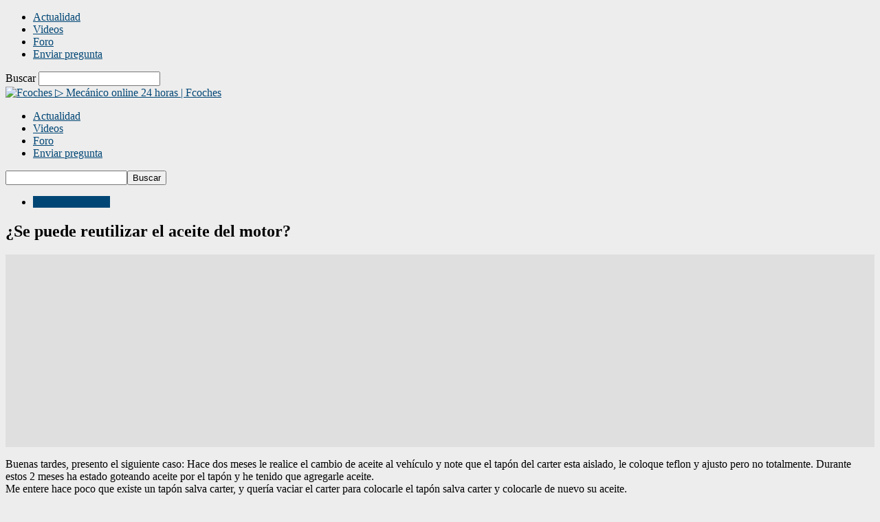

--- FILE ---
content_type: text/html; charset=UTF-8
request_url: https://fcoches.com/se-puede-reutilizar-el-aceite-del-motor/
body_size: 26073
content:
<!doctype html >
<!--[if IE 8]><html class="ie8" lang="es" prefix="og: https://ogp.me/ns#"> <![endif]-->
<!--[if IE 9]><html class="ie9" lang="es" prefix="og: https://ogp.me/ns#"> <![endif]-->
<!--[if gt IE 8]><!--><html lang="es" prefix="og: https://ogp.me/ns#"> <!--<![endif]--><head><title>¿Se puede reutilizar el aceite del motor? ▷ Mecánico online 24 horas | Fcoches</title><meta charset="UTF-8" /><meta name="viewport" content="width=device-width, initial-scale=1.0"><link rel="pingback" href="https://fcoches.com/xmlrpc.php" /><style>img:is([sizes="auto" i], [sizes^="auto," i]) { contain-intrinsic-size: 3000px 1500px }</style><meta name="description" content="✅ Buenas tardes, presento el siguiente caso: Hace dos meses le realice el cambio de aceite al vehículo y note que el tapón del carter esta aislado, le coloque"/><meta name="robots" content="follow, index, max-snippet:-1, max-video-preview:-1, max-image-preview:large"/><link rel="canonical" href="https://fcoches.com/se-puede-reutilizar-el-aceite-del-motor/" /><meta property="og:locale" content="es_ES" /><meta property="og:type" content="article" /><meta property="og:title" content="¿Se puede reutilizar el aceite del motor? ▷ Mecánico online 24 horas | Fcoches" /><meta property="og:description" content="✅ Buenas tardes, presento el siguiente caso: Hace dos meses le realice el cambio de aceite al vehículo y note que el tapón del carter esta aislado, le coloque" /><meta property="og:url" content="https://fcoches.com/se-puede-reutilizar-el-aceite-del-motor/" /><meta property="og:site_name" content="Fcoches" /><meta property="article:tag" content="aceite" /><meta property="article:tag" content="cambio de aceite" /><meta property="article:section" content="Aceites y aditivos" /><meta property="article:published_time" content="2023-08-27T23:22:12+00:00" /><meta name="twitter:card" content="summary_large_image" /><meta name="twitter:title" content="¿Se puede reutilizar el aceite del motor? ▷ Mecánico online 24 horas | Fcoches" /><meta name="twitter:description" content="✅ Buenas tardes, presento el siguiente caso: Hace dos meses le realice el cambio de aceite al vehículo y note que el tapón del carter esta aislado, le coloque" /><meta name="twitter:label1" content="Escrito por" /><meta name="twitter:data1" content="fcoches.com" /><meta name="twitter:label2" content="Tiempo de lectura" /><meta name="twitter:data2" content="Menos de un minuto" /> <script type="application/ld+json" class="rank-math-schema">{"@context":"https://schema.org","@graph":[{"@type":["Person","Organization"],"@id":"https://fcoches.com/#person","name":"fcoches.com"},{"@type":"WebSite","@id":"https://fcoches.com/#website","url":"https://fcoches.com","name":"Fcoches","alternateName":"fcoches.com","publisher":{"@id":"https://fcoches.com/#person"},"inLanguage":"es"},{"@type":"WebPage","@id":"https://fcoches.com/se-puede-reutilizar-el-aceite-del-motor/#webpage","url":"https://fcoches.com/se-puede-reutilizar-el-aceite-del-motor/","name":"\u00bfSe puede reutilizar el aceite del motor? \u25b7 Mec\u00e1nico online 24 horas | Fcoches","datePublished":"2023-08-27T23:22:12+00:00","dateModified":"2023-08-27T23:22:12+00:00","isPartOf":{"@id":"https://fcoches.com/#website"},"inLanguage":"es"},{"@type":"Person","@id":"https://fcoches.com/se-puede-reutilizar-el-aceite-del-motor/#author","name":"fcoches.com","image":{"@type":"ImageObject","@id":"https://secure.gravatar.com/avatar/3001ae670a7e6a8bcc6343bba64a394d8042fddbddbe6505624ba2512ae26295?s=96&amp;d=wavatar&amp;r=g","url":"https://secure.gravatar.com/avatar/3001ae670a7e6a8bcc6343bba64a394d8042fddbddbe6505624ba2512ae26295?s=96&amp;d=wavatar&amp;r=g","caption":"fcoches.com","inLanguage":"es"},"sameAs":["https://fcoches.com"]},{"@type":"BlogPosting","headline":"\u00bfSe puede reutilizar el aceite del motor? \u25b7 Mec\u00e1nico online 24 horas | Fcoches","datePublished":"2023-08-27T23:22:12+00:00","dateModified":"2023-08-27T23:22:12+00:00","author":{"@id":"https://fcoches.com/se-puede-reutilizar-el-aceite-del-motor/#author","name":"fcoches.com"},"publisher":{"@id":"https://fcoches.com/#person"},"description":"\u2705 Buenas tardes, presento el siguiente caso: Hace dos meses le realice el cambio de aceite al veh\u00edculo y note que el tap\u00f3n del carter esta aislado, le coloque","name":"\u00bfSe puede reutilizar el aceite del motor? \u25b7 Mec\u00e1nico online 24 horas | Fcoches","@id":"https://fcoches.com/se-puede-reutilizar-el-aceite-del-motor/#richSnippet","isPartOf":{"@id":"https://fcoches.com/se-puede-reutilizar-el-aceite-del-motor/#webpage"},"inLanguage":"es","mainEntityOfPage":{"@id":"https://fcoches.com/se-puede-reutilizar-el-aceite-del-motor/#webpage"}}]}</script> <link rel="alternate" type="application/rss+xml" title="▷ Mecánico online 24 horas | Fcoches &raquo; Feed" href="https://fcoches.com/feed/" /><link rel="alternate" type="application/rss+xml" title="▷ Mecánico online 24 horas | Fcoches &raquo; Feed de los comentarios" href="https://fcoches.com/comments/feed/" /><link rel="alternate" type="application/rss+xml" title="▷ Mecánico online 24 horas | Fcoches &raquo; Comentario ¿Se puede reutilizar el aceite del motor? del feed" href="https://fcoches.com/se-puede-reutilizar-el-aceite-del-motor/feed/" /> <script type="text/javascript" src="[data-uri]" defer></script> <style id='wp-emoji-styles-inline-css' type='text/css'>img.wp-smiley, img.emoji {
		display: inline !important;
		border: none !important;
		box-shadow: none !important;
		height: 1em !important;
		width: 1em !important;
		margin: 0 0.07em !important;
		vertical-align: -0.1em !important;
		background: none !important;
		padding: 0 !important;
	}</style><link data-optimized="1" rel='stylesheet' id='wp-block-library-css' href='https://fcoches.com/wp-content/litespeed/css/2d79a8b82b5d0287e4986f1f8ab7ac57.css?ver=dad35' type='text/css' media='all' /><style id='classic-theme-styles-inline-css' type='text/css'>/*! This file is auto-generated */
.wp-block-button__link{color:#fff;background-color:#32373c;border-radius:9999px;box-shadow:none;text-decoration:none;padding:calc(.667em + 2px) calc(1.333em + 2px);font-size:1.125em}.wp-block-file__button{background:#32373c;color:#fff;text-decoration:none}</style><style id='global-styles-inline-css' type='text/css'>:root{--wp--preset--aspect-ratio--square: 1;--wp--preset--aspect-ratio--4-3: 4/3;--wp--preset--aspect-ratio--3-4: 3/4;--wp--preset--aspect-ratio--3-2: 3/2;--wp--preset--aspect-ratio--2-3: 2/3;--wp--preset--aspect-ratio--16-9: 16/9;--wp--preset--aspect-ratio--9-16: 9/16;--wp--preset--color--black: #000000;--wp--preset--color--cyan-bluish-gray: #abb8c3;--wp--preset--color--white: #ffffff;--wp--preset--color--pale-pink: #f78da7;--wp--preset--color--vivid-red: #cf2e2e;--wp--preset--color--luminous-vivid-orange: #ff6900;--wp--preset--color--luminous-vivid-amber: #fcb900;--wp--preset--color--light-green-cyan: #7bdcb5;--wp--preset--color--vivid-green-cyan: #00d084;--wp--preset--color--pale-cyan-blue: #8ed1fc;--wp--preset--color--vivid-cyan-blue: #0693e3;--wp--preset--color--vivid-purple: #9b51e0;--wp--preset--gradient--vivid-cyan-blue-to-vivid-purple: linear-gradient(135deg,rgba(6,147,227,1) 0%,rgb(155,81,224) 100%);--wp--preset--gradient--light-green-cyan-to-vivid-green-cyan: linear-gradient(135deg,rgb(122,220,180) 0%,rgb(0,208,130) 100%);--wp--preset--gradient--luminous-vivid-amber-to-luminous-vivid-orange: linear-gradient(135deg,rgba(252,185,0,1) 0%,rgba(255,105,0,1) 100%);--wp--preset--gradient--luminous-vivid-orange-to-vivid-red: linear-gradient(135deg,rgba(255,105,0,1) 0%,rgb(207,46,46) 100%);--wp--preset--gradient--very-light-gray-to-cyan-bluish-gray: linear-gradient(135deg,rgb(238,238,238) 0%,rgb(169,184,195) 100%);--wp--preset--gradient--cool-to-warm-spectrum: linear-gradient(135deg,rgb(74,234,220) 0%,rgb(151,120,209) 20%,rgb(207,42,186) 40%,rgb(238,44,130) 60%,rgb(251,105,98) 80%,rgb(254,248,76) 100%);--wp--preset--gradient--blush-light-purple: linear-gradient(135deg,rgb(255,206,236) 0%,rgb(152,150,240) 100%);--wp--preset--gradient--blush-bordeaux: linear-gradient(135deg,rgb(254,205,165) 0%,rgb(254,45,45) 50%,rgb(107,0,62) 100%);--wp--preset--gradient--luminous-dusk: linear-gradient(135deg,rgb(255,203,112) 0%,rgb(199,81,192) 50%,rgb(65,88,208) 100%);--wp--preset--gradient--pale-ocean: linear-gradient(135deg,rgb(255,245,203) 0%,rgb(182,227,212) 50%,rgb(51,167,181) 100%);--wp--preset--gradient--electric-grass: linear-gradient(135deg,rgb(202,248,128) 0%,rgb(113,206,126) 100%);--wp--preset--gradient--midnight: linear-gradient(135deg,rgb(2,3,129) 0%,rgb(40,116,252) 100%);--wp--preset--font-size--small: 10px;--wp--preset--font-size--medium: 20px;--wp--preset--font-size--large: 30px;--wp--preset--font-size--x-large: 42px;--wp--preset--font-size--regular: 14px;--wp--preset--font-size--larger: 48px;--wp--preset--spacing--20: 0.44rem;--wp--preset--spacing--30: 0.67rem;--wp--preset--spacing--40: 1rem;--wp--preset--spacing--50: 1.5rem;--wp--preset--spacing--60: 2.25rem;--wp--preset--spacing--70: 3.38rem;--wp--preset--spacing--80: 5.06rem;--wp--preset--shadow--natural: 6px 6px 9px rgba(0, 0, 0, 0.2);--wp--preset--shadow--deep: 12px 12px 50px rgba(0, 0, 0, 0.4);--wp--preset--shadow--sharp: 6px 6px 0px rgba(0, 0, 0, 0.2);--wp--preset--shadow--outlined: 6px 6px 0px -3px rgba(255, 255, 255, 1), 6px 6px rgba(0, 0, 0, 1);--wp--preset--shadow--crisp: 6px 6px 0px rgba(0, 0, 0, 1);}:where(.is-layout-flex){gap: 0.5em;}:where(.is-layout-grid){gap: 0.5em;}body .is-layout-flex{display: flex;}.is-layout-flex{flex-wrap: wrap;align-items: center;}.is-layout-flex > :is(*, div){margin: 0;}body .is-layout-grid{display: grid;}.is-layout-grid > :is(*, div){margin: 0;}:where(.wp-block-columns.is-layout-flex){gap: 2em;}:where(.wp-block-columns.is-layout-grid){gap: 2em;}:where(.wp-block-post-template.is-layout-flex){gap: 1.25em;}:where(.wp-block-post-template.is-layout-grid){gap: 1.25em;}.has-black-color{color: var(--wp--preset--color--black) !important;}.has-cyan-bluish-gray-color{color: var(--wp--preset--color--cyan-bluish-gray) !important;}.has-white-color{color: var(--wp--preset--color--white) !important;}.has-pale-pink-color{color: var(--wp--preset--color--pale-pink) !important;}.has-vivid-red-color{color: var(--wp--preset--color--vivid-red) !important;}.has-luminous-vivid-orange-color{color: var(--wp--preset--color--luminous-vivid-orange) !important;}.has-luminous-vivid-amber-color{color: var(--wp--preset--color--luminous-vivid-amber) !important;}.has-light-green-cyan-color{color: var(--wp--preset--color--light-green-cyan) !important;}.has-vivid-green-cyan-color{color: var(--wp--preset--color--vivid-green-cyan) !important;}.has-pale-cyan-blue-color{color: var(--wp--preset--color--pale-cyan-blue) !important;}.has-vivid-cyan-blue-color{color: var(--wp--preset--color--vivid-cyan-blue) !important;}.has-vivid-purple-color{color: var(--wp--preset--color--vivid-purple) !important;}.has-black-background-color{background-color: var(--wp--preset--color--black) !important;}.has-cyan-bluish-gray-background-color{background-color: var(--wp--preset--color--cyan-bluish-gray) !important;}.has-white-background-color{background-color: var(--wp--preset--color--white) !important;}.has-pale-pink-background-color{background-color: var(--wp--preset--color--pale-pink) !important;}.has-vivid-red-background-color{background-color: var(--wp--preset--color--vivid-red) !important;}.has-luminous-vivid-orange-background-color{background-color: var(--wp--preset--color--luminous-vivid-orange) !important;}.has-luminous-vivid-amber-background-color{background-color: var(--wp--preset--color--luminous-vivid-amber) !important;}.has-light-green-cyan-background-color{background-color: var(--wp--preset--color--light-green-cyan) !important;}.has-vivid-green-cyan-background-color{background-color: var(--wp--preset--color--vivid-green-cyan) !important;}.has-pale-cyan-blue-background-color{background-color: var(--wp--preset--color--pale-cyan-blue) !important;}.has-vivid-cyan-blue-background-color{background-color: var(--wp--preset--color--vivid-cyan-blue) !important;}.has-vivid-purple-background-color{background-color: var(--wp--preset--color--vivid-purple) !important;}.has-black-border-color{border-color: var(--wp--preset--color--black) !important;}.has-cyan-bluish-gray-border-color{border-color: var(--wp--preset--color--cyan-bluish-gray) !important;}.has-white-border-color{border-color: var(--wp--preset--color--white) !important;}.has-pale-pink-border-color{border-color: var(--wp--preset--color--pale-pink) !important;}.has-vivid-red-border-color{border-color: var(--wp--preset--color--vivid-red) !important;}.has-luminous-vivid-orange-border-color{border-color: var(--wp--preset--color--luminous-vivid-orange) !important;}.has-luminous-vivid-amber-border-color{border-color: var(--wp--preset--color--luminous-vivid-amber) !important;}.has-light-green-cyan-border-color{border-color: var(--wp--preset--color--light-green-cyan) !important;}.has-vivid-green-cyan-border-color{border-color: var(--wp--preset--color--vivid-green-cyan) !important;}.has-pale-cyan-blue-border-color{border-color: var(--wp--preset--color--pale-cyan-blue) !important;}.has-vivid-cyan-blue-border-color{border-color: var(--wp--preset--color--vivid-cyan-blue) !important;}.has-vivid-purple-border-color{border-color: var(--wp--preset--color--vivid-purple) !important;}.has-vivid-cyan-blue-to-vivid-purple-gradient-background{background: var(--wp--preset--gradient--vivid-cyan-blue-to-vivid-purple) !important;}.has-light-green-cyan-to-vivid-green-cyan-gradient-background{background: var(--wp--preset--gradient--light-green-cyan-to-vivid-green-cyan) !important;}.has-luminous-vivid-amber-to-luminous-vivid-orange-gradient-background{background: var(--wp--preset--gradient--luminous-vivid-amber-to-luminous-vivid-orange) !important;}.has-luminous-vivid-orange-to-vivid-red-gradient-background{background: var(--wp--preset--gradient--luminous-vivid-orange-to-vivid-red) !important;}.has-very-light-gray-to-cyan-bluish-gray-gradient-background{background: var(--wp--preset--gradient--very-light-gray-to-cyan-bluish-gray) !important;}.has-cool-to-warm-spectrum-gradient-background{background: var(--wp--preset--gradient--cool-to-warm-spectrum) !important;}.has-blush-light-purple-gradient-background{background: var(--wp--preset--gradient--blush-light-purple) !important;}.has-blush-bordeaux-gradient-background{background: var(--wp--preset--gradient--blush-bordeaux) !important;}.has-luminous-dusk-gradient-background{background: var(--wp--preset--gradient--luminous-dusk) !important;}.has-pale-ocean-gradient-background{background: var(--wp--preset--gradient--pale-ocean) !important;}.has-electric-grass-gradient-background{background: var(--wp--preset--gradient--electric-grass) !important;}.has-midnight-gradient-background{background: var(--wp--preset--gradient--midnight) !important;}.has-small-font-size{font-size: var(--wp--preset--font-size--small) !important;}.has-medium-font-size{font-size: var(--wp--preset--font-size--medium) !important;}.has-large-font-size{font-size: var(--wp--preset--font-size--large) !important;}.has-x-large-font-size{font-size: var(--wp--preset--font-size--x-large) !important;}
:where(.wp-block-post-template.is-layout-flex){gap: 1.25em;}:where(.wp-block-post-template.is-layout-grid){gap: 1.25em;}
:where(.wp-block-columns.is-layout-flex){gap: 2em;}:where(.wp-block-columns.is-layout-grid){gap: 2em;}
:root :where(.wp-block-pullquote){font-size: 1.5em;line-height: 1.6;}</style><link data-optimized="1" rel='stylesheet' id='announcer-css-css' href='https://fcoches.com/wp-content/litespeed/css/3a76e312573d9e9052a8c945e8ee7416.css?ver=b58a9' type='text/css' media='all' /><link data-optimized="1" rel='stylesheet' id='td-theme-css' href='https://fcoches.com/wp-content/litespeed/css/477b70aa82bf17831363919b6004f402.css?ver=472d3' type='text/css' media='all' /><style id='td-theme-inline-css' type='text/css'>/* custom css - generated by TagDiv Composer */
        @media (max-width: 767px) {
            .td-header-desktop-wrap {
                display: none;
            }
        }
        @media (min-width: 767px) {
            .td-header-mobile-wrap {
                display: none;
            }
        }</style><link data-optimized="1" rel='stylesheet' id='td-legacy-framework-front-style-css' href='https://fcoches.com/wp-content/litespeed/css/575a406b8748357e3667014b5995ccd5.css?ver=22487' type='text/css' media='all' /> <script type="text/javascript" src="https://fcoches.com/wp-includes/js/jquery/jquery.min.js?ver=3.7.1" id="jquery-core-js"></script> <script data-optimized="1" type="text/javascript" src="https://fcoches.com/wp-content/litespeed/js/061585690fb691f47dc955230266c470.js?ver=0a63c" id="jquery-migrate-js" defer data-deferred="1"></script> <link rel="https://api.w.org/" href="https://fcoches.com/wp-json/" /><link rel="alternate" title="JSON" type="application/json" href="https://fcoches.com/wp-json/wp/v2/posts/10575" /><link rel="EditURI" type="application/rsd+xml" title="RSD" href="https://fcoches.com/xmlrpc.php?rsd" /><meta name="generator" content="WordPress 6.8.3" /><link rel='shortlink' href='https://fcoches.com/?p=10575' /><link rel="alternate" title="oEmbed (JSON)" type="application/json+oembed" href="https://fcoches.com/wp-json/oembed/1.0/embed?url=https%3A%2F%2Ffcoches.com%2Fse-puede-reutilizar-el-aceite-del-motor%2F" /><link rel="alternate" title="oEmbed (XML)" type="text/xml+oembed" href="https://fcoches.com/wp-json/oembed/1.0/embed?url=https%3A%2F%2Ffcoches.com%2Fse-puede-reutilizar-el-aceite-del-motor%2F&#038;format=xml" /><style></style><style type="text/css">.recentcomments a{display:inline !important;padding:0 !important;margin:0 !important;}</style> <script type="text/javascript" id="td-generated-header-js" src="[data-uri]" defer></script> <style>/* custom css - generated by TagDiv Composer */
    

body {
	background-color:#ededed;
}
.td-module-exclusive .td-module-title a:before {
        content: 'EXCLUSIVO';
    }
    
    .td-header-border:before,
    .td-trending-now-title,
    .td_block_mega_menu .td_mega_menu_sub_cats .cur-sub-cat,
    .td-post-category:hover,
    .td-header-style-2 .td-header-sp-logo,
    .td-next-prev-wrap a:hover i,
    .page-nav .current,
    .widget_calendar tfoot a:hover,
    .td-footer-container .widget_search .wpb_button:hover,
    .td-scroll-up-visible,
    .dropcap,
    .td-category a,
    input[type="submit"]:hover,
    .td-post-small-box a:hover,
    .td-404-sub-sub-title a:hover,
    .td-rating-bar-wrap div,
    .td_top_authors .td-active .td-author-post-count,
    .td_top_authors .td-active .td-author-comments-count,
    .td_smart_list_3 .td-sml3-top-controls i:hover,
    .td_smart_list_3 .td-sml3-bottom-controls i:hover,
    .td_wrapper_video_playlist .td_video_controls_playlist_wrapper,
    .td-read-more a:hover,
    .td-login-wrap .btn,
    .td_display_err,
    .td-header-style-6 .td-top-menu-full,
    #bbpress-forums button:hover,
    #bbpress-forums .bbp-pagination .current,
    .bbp_widget_login .button:hover,
    .header-search-wrap .td-drop-down-search .btn:hover,
    .td-post-text-content .more-link-wrap:hover a,
    #buddypress div.item-list-tabs ul li > a span,
    #buddypress div.item-list-tabs ul li > a:hover span,
    #buddypress input[type=submit]:hover,
    #buddypress a.button:hover span,
    #buddypress div.item-list-tabs ul li.selected a span,
    #buddypress div.item-list-tabs ul li.current a span,
    #buddypress input[type=submit]:focus,
    .td-grid-style-3 .td-big-grid-post .td-module-thumb a:last-child:before,
    .td-grid-style-4 .td-big-grid-post .td-module-thumb a:last-child:before,
    .td-grid-style-5 .td-big-grid-post .td-module-thumb:after,
    .td_category_template_2 .td-category-siblings .td-category a:hover,
    .td-weather-week:before,
    .td-weather-information:before,
     .td_3D_btn,
    .td_shadow_btn,
    .td_default_btn,
    .td_square_btn, 
    .td_outlined_btn:hover {
        background-color: #004675;
    }

    @media (max-width: 767px) {
        .td-category a.td-current-sub-category {
            background-color: #004675;
        }
    }

    .woocommerce .onsale,
    .woocommerce .woocommerce a.button:hover,
    .woocommerce-page .woocommerce .button:hover,
    .single-product .product .summary .cart .button:hover,
    .woocommerce .woocommerce .product a.button:hover,
    .woocommerce .product a.button:hover,
    .woocommerce .product #respond input#submit:hover,
    .woocommerce .checkout input#place_order:hover,
    .woocommerce .woocommerce.widget .button:hover,
    .woocommerce .woocommerce-message .button:hover,
    .woocommerce .woocommerce-error .button:hover,
    .woocommerce .woocommerce-info .button:hover,
    .woocommerce.widget .ui-slider .ui-slider-handle,
    .vc_btn-black:hover,
	.wpb_btn-black:hover,
	.item-list-tabs .feed:hover a,
	.td-smart-list-button:hover {
    	background-color: #004675;
    }

    .td-header-sp-top-menu .top-header-menu > .current-menu-item > a,
    .td-header-sp-top-menu .top-header-menu > .current-menu-ancestor > a,
    .td-header-sp-top-menu .top-header-menu > .current-category-ancestor > a,
    .td-header-sp-top-menu .top-header-menu > li > a:hover,
    .td-header-sp-top-menu .top-header-menu > .sfHover > a,
    .top-header-menu ul .current-menu-item > a,
    .top-header-menu ul .current-menu-ancestor > a,
    .top-header-menu ul .current-category-ancestor > a,
    .top-header-menu ul li > a:hover,
    .top-header-menu ul .sfHover > a,
    .sf-menu ul .td-menu-item > a:hover,
    .sf-menu ul .sfHover > a,
    .sf-menu ul .current-menu-ancestor > a,
    .sf-menu ul .current-category-ancestor > a,
    .sf-menu ul .current-menu-item > a,
    .td_module_wrap:hover .entry-title a,
    .td_mod_mega_menu:hover .entry-title a,
    .footer-email-wrap a,
    .widget a:hover,
    .td-footer-container .widget_calendar #today,
    .td-category-pulldown-filter a.td-pulldown-category-filter-link:hover,
    .td-load-more-wrap a:hover,
    .td-post-next-prev-content a:hover,
    .td-author-name a:hover,
    .td-author-url a:hover,
    .td_mod_related_posts:hover .entry-title a,
    .td-search-query,
    .header-search-wrap .td-drop-down-search .result-msg a:hover,
    .td_top_authors .td-active .td-authors-name a,
    .post blockquote p,
    .td-post-content blockquote p,
    .page blockquote p,
    .comment-list cite a:hover,
    .comment-list cite:hover,
    .comment-list .comment-reply-link:hover,
    a,
    .white-menu #td-header-menu .sf-menu > li > a:hover,
    .white-menu #td-header-menu .sf-menu > .current-menu-ancestor > a,
    .white-menu #td-header-menu .sf-menu > .current-menu-item > a,
    .td_quote_on_blocks,
    #bbpress-forums .bbp-forum-freshness a:hover,
    #bbpress-forums .bbp-topic-freshness a:hover,
    #bbpress-forums .bbp-forums-list li a:hover,
    #bbpress-forums .bbp-forum-title:hover,
    #bbpress-forums .bbp-topic-permalink:hover,
    #bbpress-forums .bbp-topic-started-by a:hover,
    #bbpress-forums .bbp-topic-started-in a:hover,
    #bbpress-forums .bbp-body .super-sticky li.bbp-topic-title .bbp-topic-permalink,
    #bbpress-forums .bbp-body .sticky li.bbp-topic-title .bbp-topic-permalink,
    #bbpress-forums #subscription-toggle a:hover,
    #bbpress-forums #favorite-toggle a:hover,
    .woocommerce-account .woocommerce-MyAccount-navigation a:hover,
    .widget_display_replies .bbp-author-name,
    .widget_display_topics .bbp-author-name,
    .archive .widget_archive .current,
    .archive .widget_archive .current a,
    .td-subcategory-header .td-category-siblings .td-subcat-dropdown a.td-current-sub-category,
    .td-subcategory-header .td-category-siblings .td-subcat-dropdown a:hover,
    .td-pulldown-filter-display-option:hover,
    .td-pulldown-filter-display-option .td-pulldown-filter-link:hover,
    .td_normal_slide .td-wrapper-pulldown-filter .td-pulldown-filter-list a:hover,
    #buddypress ul.item-list li div.item-title a:hover,
    .td_block_13 .td-pulldown-filter-list a:hover,
    .td_smart_list_8 .td-smart-list-dropdown-wrap .td-smart-list-button:hover,
    .td_smart_list_8 .td-smart-list-dropdown-wrap .td-smart-list-button:hover i,
    .td-sub-footer-container a:hover,
    .td-instagram-user a,
    .td_outlined_btn,
    body .td_block_list_menu li.current-menu-item > a,
    body .td_block_list_menu li.current-menu-ancestor > a,
    body .td_block_list_menu li.current-category-ancestor > a{
        color: #004675;
    }

    .td-mega-menu .wpb_content_element li a:hover,
    .td_login_tab_focus {
        color: #004675 !important;
    }

    .td-next-prev-wrap a:hover i,
    .page-nav .current,
    .widget_tag_cloud a:hover,
    .post .td_quote_box,
    .page .td_quote_box,
    .td-login-panel-title,
    #bbpress-forums .bbp-pagination .current,
    .td_category_template_2 .td-category-siblings .td-category a:hover,
    .page-template-page-pagebuilder-latest .td-instagram-user,
     .td_outlined_btn {
        border-color: #004675;
    }

    .td_wrapper_video_playlist .td_video_currently_playing:after,
    .item-list-tabs .feed:hover {
        border-color: #004675 !important;
    }


    
    .td-post-content h2 {
        font-weight:600;
	text-transform:uppercase;
	
    }
    
    .td-post-content h3 {
        font-weight:500;
	text-transform:uppercase;
	
    }</style><link rel="icon" href="https://fcoches.com/wp-content/uploads/2023/12/cropped-fv-32x32.png" sizes="32x32" /><link rel="icon" href="https://fcoches.com/wp-content/uploads/2023/12/cropped-fv-192x192.png" sizes="192x192" /><link rel="apple-touch-icon" href="https://fcoches.com/wp-content/uploads/2023/12/cropped-fv-180x180.png" /><meta name="msapplication-TileImage" content="https://fcoches.com/wp-content/uploads/2023/12/cropped-fv-270x270.png" /><style type="text/css" id="wp-custom-css">.meta-info{display:none;}
.wpuf_customs{
		border: 2px solid #9e9e9e;
		border-radius:5px;
		background: #f1efef;
		padding:18px;
	}</style><style id="tdw-css-placeholder">/* custom css - generated by TagDiv Composer */</style></head><body class="wp-singular post-template-default single single-post postid-10575 single-format-standard wp-theme-Newsmag se-puede-reutilizar-el-aceite-del-motor global-block-template-1 td-boxed-layout" itemscope="itemscope" itemtype="https://schema.org/WebPage"><div class="td-scroll-up  td-hide-scroll-up-on-mob"  style="display:none;"><i class="td-icon-menu-up"></i></div><div class="td-menu-background"></div><div id="td-mobile-nav"><div class="td-mobile-container"><div class="td-menu-socials-wrap"><div class="td-menu-socials">
<span class="td-social-icon-wrap">
<a target="_blank" href="https://www.facebook.com/enelcoche" title="Facebook">
<i class="td-icon-font td-icon-facebook"></i>
<span style="display: none">Facebook</span>
</a>
</span>
<span class="td-social-icon-wrap">
<a target="_blank" href="https://www.pinterest.com/fcoches/" title="Pinterest">
<i class="td-icon-font td-icon-pinterest"></i>
<span style="display: none">Pinterest</span>
</a>
</span>
<span class="td-social-icon-wrap">
<a target="_blank" href="https://fcoches.com/feed/" title="RSS">
<i class="td-icon-font td-icon-rss"></i>
<span style="display: none">RSS</span>
</a>
</span>
<span class="td-social-icon-wrap">
<a target="_blank" href="https://twitter.com/FcochesCom" title="Twitter">
<i class="td-icon-font td-icon-twitter"></i>
<span style="display: none">Twitter</span>
</a>
</span></div><div class="td-mobile-close">
<span><i class="td-icon-close-mobile"></i></span></div></div><div class="td-mobile-content"><div class="menu-principal-container"><ul id="menu-principal" class="td-mobile-main-menu"><li id="menu-item-4929" class="menu-item menu-item-type-custom menu-item-object-custom menu-item-first menu-item-4929"><a href="https://fcoches.com/c/actualidad/">Actualidad</a></li><li id="menu-item-4186" class="menu-item menu-item-type-taxonomy menu-item-object-category menu-item-4186"><a href="https://fcoches.com/c/videos/">Videos</a></li><li id="menu-item-4936" class="menu-item menu-item-type-custom menu-item-object-custom menu-item-4936"><a href="https://fcoches.com/foro/">Foro</a></li><li id="menu-item-14290" class="menu-item menu-item-type-post_type menu-item-object-page menu-item-14290"><a href="https://fcoches.com/mecanico-online/">Enviar pregunta</a></li></ul></div></div></div></div><div class="td-search-background"></div><div class="td-search-wrap-mob"><div class="td-drop-down-search"><form method="get" class="td-search-form" action="https://fcoches.com/"><div class="td-search-close">
<span><i class="td-icon-close-mobile"></i></span></div><div role="search" class="td-search-input">
<span>Buscar</span>
<input id="td-header-search-mob" type="text" value="" name="s" autocomplete="off" /></div></form><div id="td-aj-search-mob"></div></div></div><div id="td-outer-wrap"><div class="td-outer-container"><div class="td-header-wrap td-header-style-5"><div class="td-top-menu-full"><div class="td-header-row td-header-top-menu td-make-full"></div></div><div class="td-header-menu-wrap"><div class="td-header-row td-header-main-menu"><div class="td-make-full"><div id="td-header-menu" role="navigation"><div id="td-top-mobile-toggle"><span><i class="td-icon-font td-icon-mobile"></i></span></div><div class="td-main-menu-logo td-logo-in-menu">
<a class="td-main-logo" href="https://fcoches.com/">
<img data-lazyloaded="1" src="[data-uri]" data-src="https://fcoches.com/wp-content/uploads/2023/12/Fcoches1.png" alt="Fcoches" title="Fcoches, tu sitio motor!"  width="250" height="60"/><noscript><img src="https://fcoches.com/wp-content/uploads/2023/12/Fcoches1.png" alt="Fcoches" title="Fcoches, tu sitio motor!"  width="250" height="60"/></noscript>
<span class="td-visual-hidden">▷ Mecánico online 24 horas | Fcoches</span>
</a></div><div class="menu-principal-container"><ul id="menu-principal-1" class="sf-menu"><li class="menu-item menu-item-type-custom menu-item-object-custom menu-item-first td-menu-item td-normal-menu menu-item-4929"><a href="https://fcoches.com/c/actualidad/">Actualidad</a></li><li class="menu-item menu-item-type-taxonomy menu-item-object-category td-menu-item td-normal-menu menu-item-4186"><a href="https://fcoches.com/c/videos/">Videos</a></li><li class="menu-item menu-item-type-custom menu-item-object-custom td-menu-item td-normal-menu menu-item-4936"><a href="https://fcoches.com/foro/">Foro</a></li><li class="menu-item menu-item-type-post_type menu-item-object-page td-menu-item td-normal-menu menu-item-14290"><a href="https://fcoches.com/mecanico-online/">Enviar pregunta</a></li></ul></div></div><div class="td-search-wrapper"><div id="td-top-search"><div class="header-search-wrap"><div class="dropdown header-search">
<a id="td-header-search-button" href="#" role="button" aria-label="search icon" class="dropdown-toggle " data-toggle="dropdown"><i class="td-icon-search"></i></a>
<span id="td-header-search-button-mob" class="dropdown-toggle " data-toggle="dropdown"><i class="td-icon-search"></i></span></div></div></div></div><div class="header-search-wrap"><div class="dropdown header-search"><div class="td-drop-down-search"><form method="get" class="td-search-form" action="https://fcoches.com/"><div role="search" class="td-head-form-search-wrap">
<input class="needsclick" id="td-header-search" type="text" value="" name="s" autocomplete="off" /><input class="wpb_button wpb_btn-inverse btn" type="submit" id="td-header-search-top" value="Buscar" /></div></form><div id="td-aj-search"></div></div></div></div></div></div></div><div class="td-header-container"><div class="td-header-row td-header-header"><div class="td-header-sp-rec"><div class="td-header-ad-wrap  td-ad"></div></div></div></div></div><div class="td-container td-post-template-default"><div class="td-container-border"><div class="td-pb-row"><div class="td-pb-span8 td-main-content" role="main"><div class="td-ss-main-content"><article id="post-10575" class="post-10575 post type-post status-publish format-standard hentry category-aceites-y-aditivos tag-aceite tag-cambio-de-aceite" itemscope itemtype="https://schema.org/Article"47><div class="td-post-header td-pb-padding-side"><ul class="td-category"><li class="entry-category"><a  href="https://fcoches.com/c/aceites-y-aditivos/">Aceites y aditivos</a></li></ul><header><h1 class="entry-title">¿Se puede reutilizar el aceite del motor?</h1><div class="meta-info"><div class="td-post-author-name"><div class="td-author-by">Por</div> <a href="https://fcoches.com/author/tuneto/">fcoches.com</a><div class="td-author-line"> -</div></div>                    <span class="td-post-date"><time class="entry-date updated td-module-date" datetime="2023-08-27T23:22:12+00:00" >agosto, 27.</time></span><div class="td-post-views"><i class="td-icon-views"></i><span class="td-nr-views-10575">197</span></div><div class="td-post-comments"><a href="https://fcoches.com/se-puede-reutilizar-el-aceite-del-motor/#comments"><i class="td-icon-comments"></i>1</a></div></div></header></div><div class="td-post-content td-pb-padding-side"><div class='code-block code-block-2' style='margin: 8px auto; text-align: center; display: block; clear: both; height: 280px; background-color: rgb(223, 223, 223);'> <script async src="https://pagead2.googlesyndication.com/pagead/js/adsbygoogle.js?client=ca-pub-6535359211042280"
     crossorigin="anonymous"></script> 
<ins class="adsbygoogle"
style="display:block"
data-ad-client="ca-pub-6535359211042280"
data-ad-slot="8586564970"
data-ad-format="auto"
data-full-width-responsive="true"></ins> <script>(adsbygoogle = window.adsbygoogle || []).push({});</script> </div><p>Buenas tardes, presento el siguiente caso: Hace dos meses le realice el cambio de aceite al vehículo y note que el tapón del carter esta aislado, le coloque teflon y ajusto pero no totalmente. Durante estos 2 meses ha estado goteando aceite por el tapón y he tenido que agregarle aceite.<br />
Me entere hace poco que existe un tapón salva carter, y quería vaciar el carter para colocarle el tapón salva carter y colocarle de nuevo su aceite.<br />
Observación: el vehículo tiene poco uso.<br />
mi pregunta es: ¿Es recomendable reutilizar el aceite del motor?<br />
Si la respuesta es positiva, que precauciones debo tener.</p><div class='code-block code-block-1' style='margin: 8px auto; text-align: center; display: block; clear: both;'>
<br> <script async src="https://pagead2.googlesyndication.com/pagead/js/adsbygoogle.js?client=ca-pub-6535359211042280"
     crossorigin="anonymous"></script> 
<ins class="adsbygoogle"
style="display:block"
data-ad-client="ca-pub-6535359211042280"
data-ad-slot="8586564970"
data-ad-format="auto"
data-full-width-responsive="true"></ins> <script>(adsbygoogle = window.adsbygoogle || []).push({});</script> <br></div><ul class="wpuf_customs"><li class="wpuf-field-data wpuf-field-data-text_field">
<label>Año del vehículo:</label>
1982</li><li class="wpuf-field-data wpuf-field-data-text_field">
<label>Nombre del que pregunta:</label>
Miguel</li></ul><div class='yarpp yarpp-related yarpp-related-website yarpp-template-list'><h3>Contenido relacionado:</h3><ol><li style="margin:10px;"><a href="https://fcoches.com/el-aceite-del-coche-dura-un-mes-que-puede-ser/" rel="bookmark" title="El aceite del coche dura un mes ¿Qué puede ser?">El aceite del coche dura un mes ¿Qué puede ser?</a></li><li style="margin:10px;"><a href="https://fcoches.com/se-puede-cambiar-el-aceite-0-30-por-15-40-ocasionaria-danos/" rel="bookmark" title="¿Se puede cambiar el aceite 0/30 por 15/40? ¿Ocasionaría daños?">¿Se puede cambiar el aceite 0/30 por 15/40? ¿Ocasionaría daños?</a></li><li style="margin:10px;"><a href="https://fcoches.com/aceite-de-transmision-y-lugar-de-aceite-de-motor/" rel="bookmark" title="¿Aceite de transmisión y lugar de Aceite de motor?">¿Aceite de transmisión y lugar de Aceite de motor?</a></li><li style="margin:10px;"><a href="https://fcoches.com/volante-motor-aceite/" rel="bookmark" title="Volante motor y aceite">Volante motor y aceite</a></li><li style="margin:10px;"><a href="https://fcoches.com/aceite-motor-la-varilla/" rel="bookmark" title="Aceite a motor por la varilla">Aceite a motor por la varilla</a></li><li style="margin:10px;"><a href="https://fcoches.com/que-aceite-poner-a-un-motor-recien-ajustado/" rel="bookmark" title="Qué aceite poner a un motor recién ajustado?">Qué aceite poner a un motor recién ajustado?</a></li><li style="margin:10px;"><a href="https://fcoches.com/el-silenciador-puede-estropear-el-motor/" rel="bookmark" title="¿El silenciador puede estropear el motor?">¿El silenciador puede estropear el motor?</a></li><li style="margin:10px;"><a href="https://fcoches.com/bramador-para-auto-motor-diesel-se-puede/" rel="bookmark" title="Bramador para auto motor Diesel.. ¿se puede?">Bramador para auto motor Diesel.. ¿se puede?</a></li><li style="margin:10px;"><a href="https://fcoches.com/el-motor-de-una-quest-3-0-se-puede-instalar-en-una-nissan-pick-up-3-0/" rel="bookmark" title="el motor de una quest 3.0 se puede instalar en una NISSAN pick-up 3.0?">el motor de una quest 3.0 se puede instalar en una NISSAN pick-up 3.0?</a></li><li style="margin:10px;"><a href="https://fcoches.com/aceite-del-motor/" rel="bookmark" title="Aceite del motor">Aceite del motor</a></li><li style="margin:10px;"><a href="https://fcoches.com/aceite-motor/" rel="bookmark" title="Aceite motor">Aceite motor</a></li><li style="margin:10px;"><a href="https://fcoches.com/escape-de-aceite-de-motor/" rel="bookmark" title="Escape de aceite de motor">Escape de aceite de motor</a></li><li style="margin:10px;"><a href="https://fcoches.com/cambio-aceite-motor/" rel="bookmark" title="cambio de aceite de motor">cambio de aceite de motor</a></li><li style="margin:10px;"><a href="https://fcoches.com/motor-tira-aceite/" rel="bookmark" title="Motor tira aceité">Motor tira aceité</a></li><li style="margin:10px;"><a href="https://fcoches.com/aceite-para-motor-con-alto-kilometraje/" rel="bookmark" title="Aceite para motor con alto kilometraje">Aceite para motor con alto kilometraje</a></li></ol></div><div class='code-block code-block-4' style='margin: 8px auto; text-align: center; display: block; clear: both;'>
<br> <script async src="https://pagead2.googlesyndication.com/pagead/js/adsbygoogle.js?client=ca-pub-6535359211042280"
     crossorigin="anonymous"></script> 
<ins class="adsbygoogle"
style="display:block"
data-ad-client="ca-pub-6535359211042280"
data-ad-slot="8586564970"
data-ad-format="auto"
data-full-width-responsive="true"></ins> <script>(adsbygoogle = window.adsbygoogle || []).push({});</script> <br></div></div><footer><div class="td-post-source-tags td-pb-padding-side"><ul class="td-tags td-post-small-box clearfix"><li><span>Etiquetas</span></li><li><a href="https://fcoches.com/t/aceite/">aceite</a></li><li><a href="https://fcoches.com/t/cambio-de-aceite/">cambio de aceite</a></li></ul></div><div class="td-post-sharing-bottom td-pb-padding-side"><div id="td_social_sharing_article_bottom" class="td-post-sharing td-ps-bg td-ps-padding td-ps-rounded td-post-sharing-style4 "><div class="td-post-sharing-visible"><a class="td-social-sharing-button td-social-sharing-button-js td-social-network td-social-facebook" href="https://www.facebook.com/sharer.php?u=https%3A%2F%2Ffcoches.com%2Fse-puede-reutilizar-el-aceite-del-motor%2F" title="Facebook" ><div class="td-social-but-icon"><i class="td-icon-facebook"></i></div><div class="td-social-but-text">Facebook</div></a><a class="td-social-sharing-button td-social-sharing-button-js td-social-network td-social-twitter" href="https://twitter.com/intent/tweet?text=%C2%BFSe+puede+reutilizar+el+aceite+del+motor%3F&url=https%3A%2F%2Ffcoches.com%2Fse-puede-reutilizar-el-aceite-del-motor%2F&via=FcochesCom" title="Twitter" ><div class="td-social-but-icon"><i class="td-icon-twitter"></i></div><div class="td-social-but-text">Twitter</div></a><a class="td-social-sharing-button td-social-sharing-button-js td-social-network td-social-pinterest" href="https://pinterest.com/pin/create/button/?url=https://fcoches.com/se-puede-reutilizar-el-aceite-del-motor/&amp;media=&description=%C2%BFSe+puede+reutilizar+el+aceite+del+motor%3F" title="Pinterest" ><div class="td-social-but-icon"><i class="td-icon-pinterest"></i></div><div class="td-social-but-text">Pinterest</div></a><a class="td-social-sharing-button td-social-sharing-button-js td-social-network td-social-whatsapp" href="https://api.whatsapp.com/send?text=%C2%BFSe+puede+reutilizar+el+aceite+del+motor%3F %0A%0A https://fcoches.com/se-puede-reutilizar-el-aceite-del-motor/" title="WhatsApp" ><div class="td-social-but-icon"><i class="td-icon-whatsapp"></i></div><div class="td-social-but-text">WhatsApp</div></a></div><div class="td-social-sharing-hidden"><ul class="td-pulldown-filter-list"></ul><a class="td-social-sharing-button td-social-handler td-social-expand-tabs" href="#" data-block-uid="td_social_sharing_article_bottom" title="More"><div class="td-social-but-icon"><i class="td-icon-plus td-social-expand-tabs-icon"></i></div>
</a></div></div></div><div class="td-block-row td-post-next-prev"><div class="td-block-span6 td-post-prev-post"><div class="td-post-next-prev-content"><span>Artículo anterior</span><a href="https://fcoches.com/caja-de-cambio-4ta-marcha-entra-dura/">Caja de cambio ¿4ta marcha entra dura?</a></div></div><div class="td-next-prev-separator"></div><div class="td-block-span6 td-post-next-post"><div class="td-post-next-prev-content"><span>Artículo siguiente</span><a href="https://fcoches.com/lavadero-automotriz-consejos-para-gestionarlo-correctamente/">Lavadero automotriz: 22 consejos para una correcta gestión</a></div></div></div><div class="td-author-name vcard author" style="display: none"><span class="fn"><a href="https://fcoches.com/author/tuneto/">fcoches.com</a></span></div>	        <span class="td-page-meta" itemprop="author" itemscope itemtype="https://schema.org/Person"><meta itemprop="name" content="fcoches.com"><meta itemprop="url" content="https://fcoches.com/author/tuneto/"></span><meta itemprop="datePublished" content="2023-08-27T23:22:12+00:00"><meta itemprop="dateModified" content="2023-08-27T23:22:12+00:00"><meta itemscope itemprop="mainEntityOfPage" itemType="https://schema.org/WebPage" itemid="https://fcoches.com/se-puede-reutilizar-el-aceite-del-motor/"/><span class="td-page-meta" itemprop="publisher" itemscope itemtype="https://schema.org/Organization"><span class="td-page-meta" itemprop="logo" itemscope itemtype="https://schema.org/ImageObject"><meta itemprop="url" content="https://fcoches.com/wp-content/uploads/2023/12/Fcoches1.png"></span><meta itemprop="name" content="▷ Mecánico online 24 horas | Fcoches"></span><meta itemprop="headline " content="¿Se puede reutilizar el aceite del motor?"><span class="td-page-meta" itemprop="image" itemscope itemtype="https://schema.org/ImageObject"><meta itemprop="url" content="https://fcoches.com/wp-content/themes/Newsmag/images/no-thumb/td_meta_replacement.png"><meta itemprop="width" content="1068"><meta itemprop="height" content="580"></span></footer></article><div class="comments" id="comments"><div class="td-comments-title-wrap td-pb-padding-side td_block_template_1"><h4 class="td-comments-title ">
<span>1 COMENTARIO</span></h4></div><ol class="comment-list td-pb-padding-side "><li class="comment " id="comment-28027"><article><footer>
<cite><a href="https://fcoches.com" class="url" rel="ugc">fcoches.com</a></cite><a class="comment-link" href="#comment-28027">
<time pubdate="1693178573">
agosto, 27.						                        En						                        11:22 pm                                            </time>
</a></footer><div class="comment-content tagdiv-type"><p>Reutilizar el aceite del motor no es generalmente recomendable debido a varios factores importantes que deben considerarse para el adecuado funcionamiento y la durabilidad del motor de tu vehículo. Aquí hay algunas razones por las que no se recomienda reutilizar el aceite del motor:</p><p>    Contaminación: Con el tiempo, el aceite del motor recoge partículas, residuos y productos de la combustión, lo que puede afectar su capacidad para lubricar y proteger adecuadamente las partes internas del motor. Reutilizar el aceite contaminado podría disminuir su capacidad para proporcionar una lubricación efectiva.</p><p>    Desgaste: El aceite del motor se degrada con el tiempo debido al calor y la presión en el motor. Esta degradación afecta sus propiedades de viscosidad y capacidad de protección. Utilizar aceite viejo podría contribuir al desgaste prematuro de las piezas internas del motor.</p><p>    Mezcla de aceites: Si mezclas aceites viejos con nuevos, podría haber incompatibilidades químicas entre los diferentes aceites, lo que podría resultar en una mezcla menos efectiva en términos de viscosidad y propiedades de lubricación.</p><p>    Rendimiento y eficiencia: Un aceite de motor en buen estado es esencial para el rendimiento óptimo del motor y la eficiencia del combustible. Reutilizar el aceite podría afectar negativamente el rendimiento y el consumo de combustible.</p><p>Dado que mencionas que el vehículo ha estado goteando aceite durante los últimos dos meses y has tenido que agregar aceite adicional, es importante tener en cuenta que el nivel de aceite en el motor podría haber disminuido significativamente. Si el nivel de aceite se ha reducido demasiado, podría haber afectado la capacidad de lubricación del motor, lo que podría haber causado un mayor desgaste.</p><p>En lugar de reutilizar el aceite, te recomiendo seguir estos pasos:</p><p>    Solucionar la fuga: Antes de cambiar el aceite, asegúrate de resolver la fuga del tapón del cárter. Colocar un tapón salvacárter podría ser una solución adecuada para prevenir futuras fugas.</p><p>    Cambiar el aceite: Realiza un cambio de aceite completo utilizando un aceite de motor nuevo y adecuado para tu vehículo, según las especificaciones del fabricante.</p><p>    Verificar el nivel de aceite: Después de cambiar el aceite, asegúrate de verificar el nivel de aceite en el motor y mantenerlo dentro del rango recomendado.</p><p>Si tienes dudas o inquietudes adicionales, te sugiero consultar el manual del propietario de tu vehículo o contactar a un profesional en mantenimiento automotriz para obtener orientación específica para tu situación.</p></div><div class="comment-meta" id="comment-28027">
<a rel="nofollow" class="comment-reply-link" href="#comment-28027" data-commentid="28027" data-postid="10575" data-belowelement="comment-28027" data-respondelement="respond" data-replyto="Responder a fcoches.com" aria-label="Responder a fcoches.com">Respuesta</a></div></article></li></ol><div class="comment-pagination"></div><div id="respond" class="comment-respond"><h3 id="reply-title" class="comment-reply-title">DEJA UNA RESPUESTA <small><a rel="nofollow" id="cancel-comment-reply-link" href="/se-puede-reutilizar-el-aceite-del-motor/#respond" style="display:none;">Cancelar respuesta</a></small></h3><form action="https://fcoches.com/wp-comments-post.php" method="post" id="commentform" class="comment-form"><div class="clearfix"></div><div class="comment-form-input-wrap td-form-comment"><textarea placeholder="Comentario:" id="comment" name="comment" cols="45" rows="8" aria-required="true"></textarea><div class="td-warning-comment">Por favor ingrese su comentario!</div></div><div class="comment-form-input-wrap td-form-author">
<input class="" id="author" name="author" placeholder="Nombre:*" type="text" value="" size="30"  aria-required='true' /><div class="td-warning-author">Por favor ingrese su nombre aquí</div></div><div class="comment-form-input-wrap td-form-email">
<input class="" id="email" name="email" placeholder="Correo electrónico:*" type="text" value="" size="30"  aria-required='true' /><div class="td-warning-email-error">¡Has introducido una dirección de correo electrónico incorrecta!</div><div class="td-warning-email">Por favor ingrese su dirección de correo electrónico aquí</div></div><div class="comment-form-input-wrap td-form-url">
<input class="" id="url" name="url" placeholder="Sitio web:" type="text" value="" size="30" /></div><p class="comment-form-cookies-consent"><input id="wp-comment-cookies-consent" name="wp-comment-cookies-consent" type="checkbox" value="yes" /><label for="wp-comment-cookies-consent">Guardar mi nombre, correo electrónico y sitio web en este navegador la próxima vez que comente.</label></p><p class="form-submit"><input name="submit" type="submit" id="submit" class="submit" value="Publicar comentario" /> <input type='hidden' name='comment_post_ID' value='10575' id='comment_post_ID' />
<input type='hidden' name='comment_parent' id='comment_parent' value='0' /></p><p style="display: none;"><input type="hidden" id="akismet_comment_nonce" name="akismet_comment_nonce" value="4df81d5417" /></p><p style="display: none !important;" class="akismet-fields-container" data-prefix="ak_"><label>&#916;<textarea name="ak_hp_textarea" cols="45" rows="8" maxlength="100"></textarea></label><input type="hidden" id="ak_js_1" name="ak_js" value="152"/><script src="[data-uri]" defer></script></p></form></div></div></div></div><div class="td-pb-span4 td-main-sidebar" role="complementary"><div class="td-ss-main-sidebar"><div class="td_block_wrap td_block_1 td_block_widget tdi_3 td_with_ajax_pagination td-pb-border-top td_block_template_1"  data-td-block-uid="tdi_3" ><style>/* custom css - generated by TagDiv Composer */
.tdi_3 .td-post-vid-time{
					display: block;
				}</style><script src="[data-uri]" defer></script><h4 class="block-title"><span class="td-pulldown-size">Videos recientes</span></h4><div id=tdi_3 class="td_block_inner"><div class="td-block-span12"><div class="td_module_4 td_module_wrap td-animation-stack td-cpt-post"><div class="td-module-image"><div class="td-module-thumb"><a href="https://fcoches.com/willys-en-areneros-supercargados/"  rel="bookmark" class="td-image-wrap " title="Willys en areneros supercargados" ><img data-lazyloaded="1" src="[data-uri]" width="300" height="194" class="entry-thumb" data-src="https://fcoches.com/wp-content/uploads/2015/08/2015-08-23-12_53_05-4.0-Whipple-Supercharged-440ci-LS7-Sand-Rail-At-Dune-Capital-Of-The-World-Spe-300x194.jpg"   alt="" title="Willys en areneros supercargados" /><noscript><img width="300" height="194" class="entry-thumb" src="https://fcoches.com/wp-content/uploads/2015/08/2015-08-23-12_53_05-4.0-Whipple-Supercharged-440ci-LS7-Sand-Rail-At-Dune-Capital-Of-The-World-Spe-300x194.jpg"   alt="" title="Willys en areneros supercargados" /></noscript></a></div></div><h3 class="entry-title td-module-title"><a href="https://fcoches.com/willys-en-areneros-supercargados/"  rel="bookmark" title="Willys en areneros supercargados">Willys en areneros supercargados</a></h3><div class="meta-info">
<span class="td-post-author-name"><a href="https://fcoches.com/author/tuneto/">fcoches.com</a> <span>-</span> </span>                <span class="td-post-date"><time class="entry-date updated td-module-date" datetime="2021-01-07T17:52:48+00:00" >enero, 7.</time></span>                <span class="td-module-comments"><a href="https://fcoches.com/willys-en-areneros-supercargados/#respond">0</a></span></div><div class="td-excerpt">
Qué puede ser mas emocionante que manejar un super vehículo arenero supercharger por el decierto.... nada de tránsito, muchas lomas y rampas naturales para...</div></div></div><div class="td-block-span12"><div class="td_module_6 td_module_wrap td-animation-stack td-cpt-post"><div class="td-module-thumb"><a href="https://fcoches.com/picada-en-dos-ruedas/"  rel="bookmark" class="td-image-wrap " title="Picada en dos ruedas" ><img data-lazyloaded="1" src="[data-uri]" width="100" height="75" class="entry-thumb" data-src="https://fcoches.com/wp-content/uploads/2015/08/2015-08-23-13_08_50-Fox-Body-Mustang-CRAZY-Wheel-Stand-from-Lights-Out-5-Speed-Society-100x75.jpg" data-srcset="https://fcoches.com/wp-content/uploads/2015/08/2015-08-23-13_08_50-Fox-Body-Mustang-CRAZY-Wheel-Stand-from-Lights-Out-5-Speed-Society-100x75.jpg 100w, https://fcoches.com/wp-content/uploads/2015/08/2015-08-23-13_08_50-Fox-Body-Mustang-CRAZY-Wheel-Stand-from-Lights-Out-5-Speed-Society-180x135.jpg 180w, https://fcoches.com/wp-content/uploads/2015/08/2015-08-23-13_08_50-Fox-Body-Mustang-CRAZY-Wheel-Stand-from-Lights-Out-5-Speed-Society-238x178.jpg 238w" data-sizes="(max-width: 100px) 100vw, 100px"  alt="" title="Picada en dos ruedas" /><noscript><img width="100" height="75" class="entry-thumb" src="https://fcoches.com/wp-content/uploads/2015/08/2015-08-23-13_08_50-Fox-Body-Mustang-CRAZY-Wheel-Stand-from-Lights-Out-5-Speed-Society-100x75.jpg"  srcset="https://fcoches.com/wp-content/uploads/2015/08/2015-08-23-13_08_50-Fox-Body-Mustang-CRAZY-Wheel-Stand-from-Lights-Out-5-Speed-Society-100x75.jpg 100w, https://fcoches.com/wp-content/uploads/2015/08/2015-08-23-13_08_50-Fox-Body-Mustang-CRAZY-Wheel-Stand-from-Lights-Out-5-Speed-Society-180x135.jpg 180w, https://fcoches.com/wp-content/uploads/2015/08/2015-08-23-13_08_50-Fox-Body-Mustang-CRAZY-Wheel-Stand-from-Lights-Out-5-Speed-Society-238x178.jpg 238w" sizes="(max-width: 100px) 100vw, 100px"  alt="" title="Picada en dos ruedas" /></noscript></a></div><div class="item-details"><h3 class="entry-title td-module-title"><a href="https://fcoches.com/picada-en-dos-ruedas/"  rel="bookmark" title="Picada en dos ruedas">Picada en dos ruedas</a></h3><div class="meta-info">
<span class="td-post-date"><time class="entry-date updated td-module-date" datetime="2020-09-09T08:51:42+00:00" >septiembre, 9.</time></span></div></div></div></div><div class="td-block-span12"><div class="td_module_6 td_module_wrap td-animation-stack td-cpt-post"><div class="td-module-thumb"><a href="https://fcoches.com/picadas-de-camiones/"  rel="bookmark" class="td-image-wrap " title="Picadas de camiones, pura potencia!" ><img data-lazyloaded="1" src="[data-uri]" width="100" height="75" class="entry-thumb" data-src="https://fcoches.com/wp-content/uploads/2015/11/arrancones-de-trackto-camiones-2013-YouTube-35-10-100x75.jpg" data-srcset="https://fcoches.com/wp-content/uploads/2015/11/arrancones-de-trackto-camiones-2013-YouTube-35-10-100x75.jpg 100w, https://fcoches.com/wp-content/uploads/2015/11/arrancones-de-trackto-camiones-2013-YouTube-35-10-180x135.jpg 180w, https://fcoches.com/wp-content/uploads/2015/11/arrancones-de-trackto-camiones-2013-YouTube-35-10-238x178.jpg 238w" data-sizes="(max-width: 100px) 100vw, 100px"  alt="" title="Picadas de camiones, pura potencia!" /><noscript><img width="100" height="75" class="entry-thumb" src="https://fcoches.com/wp-content/uploads/2015/11/arrancones-de-trackto-camiones-2013-YouTube-35-10-100x75.jpg"  srcset="https://fcoches.com/wp-content/uploads/2015/11/arrancones-de-trackto-camiones-2013-YouTube-35-10-100x75.jpg 100w, https://fcoches.com/wp-content/uploads/2015/11/arrancones-de-trackto-camiones-2013-YouTube-35-10-180x135.jpg 180w, https://fcoches.com/wp-content/uploads/2015/11/arrancones-de-trackto-camiones-2013-YouTube-35-10-238x178.jpg 238w" sizes="(max-width: 100px) 100vw, 100px"  alt="" title="Picadas de camiones, pura potencia!" /></noscript></a></div><div class="item-details"><h3 class="entry-title td-module-title"><a href="https://fcoches.com/picadas-de-camiones/"  rel="bookmark" title="Picadas de camiones, pura potencia!">Picadas de camiones, pura potencia!</a></h3><div class="meta-info">
<span class="td-post-date"><time class="entry-date updated td-module-date" datetime="2020-04-22T08:52:32+00:00" >abril, 22.</time></span></div></div></div></div><div class="td-block-span12"><div class="td_module_6 td_module_wrap td-animation-stack td-cpt-post"><div class="td-module-thumb"><a href="https://fcoches.com/vw-gol-1100hp-280kmh/"  rel="bookmark" class="td-image-wrap " title="VW Gol 1100HP a 280km/h" ><img data-lazyloaded="1" src="[data-uri]" width="100" height="75" class="entry-thumb" data-src="https://fcoches.com/wp-content/uploads/2014/10/vw-gol-1100hp-100x75.jpg" data-srcset="https://fcoches.com/wp-content/uploads/2014/10/vw-gol-1100hp-100x75.jpg 100w, https://fcoches.com/wp-content/uploads/2014/10/vw-gol-1100hp-180x135.jpg 180w, https://fcoches.com/wp-content/uploads/2014/10/vw-gol-1100hp-238x178.jpg 238w" data-sizes="(max-width: 100px) 100vw, 100px"  alt="" title="VW Gol 1100HP a 280km/h" /><noscript><img width="100" height="75" class="entry-thumb" src="https://fcoches.com/wp-content/uploads/2014/10/vw-gol-1100hp-100x75.jpg"  srcset="https://fcoches.com/wp-content/uploads/2014/10/vw-gol-1100hp-100x75.jpg 100w, https://fcoches.com/wp-content/uploads/2014/10/vw-gol-1100hp-180x135.jpg 180w, https://fcoches.com/wp-content/uploads/2014/10/vw-gol-1100hp-238x178.jpg 238w" sizes="(max-width: 100px) 100vw, 100px"  alt="" title="VW Gol 1100HP a 280km/h" /></noscript></a></div><div class="item-details"><h3 class="entry-title td-module-title"><a href="https://fcoches.com/vw-gol-1100hp-280kmh/"  rel="bookmark" title="VW Gol 1100HP a 280km/h">VW Gol 1100HP a 280km/h</a></h3><div class="meta-info">
<span class="td-post-date"><time class="entry-date updated td-module-date" datetime="2018-12-10T00:53:25+00:00" >diciembre, 10.</time></span></div></div></div></div><div class="td-block-span12"><div class="td_module_6 td_module_wrap td-animation-stack td-cpt-post"><div class="td-module-thumb"><a href="https://fcoches.com/nacido-para-embarrarse/"  rel="bookmark" class="td-image-wrap " title="Nacido para embarrarse&#8230;" ><img data-lazyloaded="1" src="[data-uri]" width="100" height="75" class="entry-thumb" data-src="https://fcoches.com/wp-content/uploads/2014/10/embarrados-100x75.jpg" data-srcset="https://fcoches.com/wp-content/uploads/2014/10/embarrados-100x75.jpg 100w, https://fcoches.com/wp-content/uploads/2014/10/embarrados-180x135.jpg 180w, https://fcoches.com/wp-content/uploads/2014/10/embarrados-238x178.jpg 238w" data-sizes="(max-width: 100px) 100vw, 100px"  alt="" title="Nacido para embarrarse&#8230;" /><noscript><img width="100" height="75" class="entry-thumb" src="https://fcoches.com/wp-content/uploads/2014/10/embarrados-100x75.jpg"  srcset="https://fcoches.com/wp-content/uploads/2014/10/embarrados-100x75.jpg 100w, https://fcoches.com/wp-content/uploads/2014/10/embarrados-180x135.jpg 180w, https://fcoches.com/wp-content/uploads/2014/10/embarrados-238x178.jpg 238w" sizes="(max-width: 100px) 100vw, 100px"  alt="" title="Nacido para embarrarse&#8230;" /></noscript></a></div><div class="item-details"><h3 class="entry-title td-module-title"><a href="https://fcoches.com/nacido-para-embarrarse/"  rel="bookmark" title="Nacido para embarrarse&#8230;">Nacido para embarrarse&#8230;</a></h3><div class="meta-info">
<span class="td-post-date"><time class="entry-date updated td-module-date" datetime="2018-09-10T00:52:00+00:00" >septiembre, 10.</time></span></div></div></div></div><div class="td-block-span12"><div class="td_module_6 td_module_wrap td-animation-stack td-cpt-post"><div class="td-module-thumb"><a href="https://fcoches.com/una-salida-en-dos-ruedas/"  rel="bookmark" class="td-image-wrap " title="Una salida en dos Ruedas!" ><img data-lazyloaded="1" src="[data-uri]" width="100" height="75" class="entry-thumb" data-src="https://fcoches.com/wp-content/uploads/2014/10/auto-de-costado-100x75.jpg" data-srcset="https://fcoches.com/wp-content/uploads/2014/10/auto-de-costado-100x75.jpg 100w, https://fcoches.com/wp-content/uploads/2014/10/auto-de-costado-180x135.jpg 180w, https://fcoches.com/wp-content/uploads/2014/10/auto-de-costado-238x178.jpg 238w" data-sizes="(max-width: 100px) 100vw, 100px"  alt="" title="Una salida en dos Ruedas!" /><noscript><img width="100" height="75" class="entry-thumb" src="https://fcoches.com/wp-content/uploads/2014/10/auto-de-costado-100x75.jpg"  srcset="https://fcoches.com/wp-content/uploads/2014/10/auto-de-costado-100x75.jpg 100w, https://fcoches.com/wp-content/uploads/2014/10/auto-de-costado-180x135.jpg 180w, https://fcoches.com/wp-content/uploads/2014/10/auto-de-costado-238x178.jpg 238w" sizes="(max-width: 100px) 100vw, 100px"  alt="" title="Una salida en dos Ruedas!" /></noscript></a></div><div class="item-details"><h3 class="entry-title td-module-title"><a href="https://fcoches.com/una-salida-en-dos-ruedas/"  rel="bookmark" title="Una salida en dos Ruedas!">Una salida en dos Ruedas!</a></h3><div class="meta-info">
<span class="td-post-date"><time class="entry-date updated td-module-date" datetime="2017-09-07T07:10:00+00:00" >septiembre, 7.</time></span></div></div></div></div></div><div class="td-next-prev-wrap"><a href="#" class="td-ajax-prev-page ajax-page-disabled" aria-label="prev-page" id="prev-page-tdi_3" data-td_block_id="tdi_3"><i class="td-next-prev-icon td-icon-font td-icon-menu-left"></i></a><a href="#"  class="td-ajax-next-page" aria-label="next-page" id="next-page-tdi_3" data-td_block_id="tdi_3"><i class="td-next-prev-icon td-icon-font td-icon-menu-right"></i></a></div></div></div></div></div></div></div><div class="td-footer-container td-container"><div class="td-pb-row"><div class="td-pb-span12"></div></div><div class="td-pb-row"><div class="td-pb-span4"><div class="td-footer-info td-pb-padding-side"><div class="footer-logo-wrap"><a href="https://fcoches.com/"><img data-lazyloaded="1" src="[data-uri]" data-src="https://fcoches.com/wp-content/uploads/2023/12/Fcoches1.png" alt="Fcoches" title="Fcoches, tu sitio motor!"  width="250" height="60" /><noscript><img src="https://fcoches.com/wp-content/uploads/2023/12/Fcoches1.png" alt="Fcoches" title="Fcoches, tu sitio motor!"  width="250" height="60" /></noscript></a></div><div class="footer-text-wrap"></div><div class="footer-social-wrap td-social-style2">
<span class="td-social-icon-wrap">
<a target="_blank" href="https://www.facebook.com/enelcoche" title="Facebook">
<i class="td-icon-font td-icon-facebook"></i>
<span style="display: none">Facebook</span>
</a>
</span>
<span class="td-social-icon-wrap">
<a target="_blank" href="https://www.pinterest.com/fcoches/" title="Pinterest">
<i class="td-icon-font td-icon-pinterest"></i>
<span style="display: none">Pinterest</span>
</a>
</span>
<span class="td-social-icon-wrap">
<a target="_blank" href="https://fcoches.com/feed/" title="RSS">
<i class="td-icon-font td-icon-rss"></i>
<span style="display: none">RSS</span>
</a>
</span>
<span class="td-social-icon-wrap">
<a target="_blank" href="https://twitter.com/FcochesCom" title="Twitter">
<i class="td-icon-font td-icon-twitter"></i>
<span style="display: none">Twitter</span>
</a>
</span></div></div></div><div class="td-pb-span4"><aside class="td_block_template_1 widget widget_recent_entries"><h4 class="block-title"><span>Últimas publicaciones</span></h4><ul><li>
<a href="https://fcoches.com/telepeaje/">Telepeaje: la revolución silenciosa que redefine el placer de conducir</a></li><li>
<a href="https://fcoches.com/cambio-de-embrague-y-turbo-para-camiones-con-precio-cerrado-en-grupo-cica/">Cambio de embrague y turbo para camiones con precio cerrado en Grupo CICA</a></li><li>
<a href="https://fcoches.com/los-modelos-mas-vendidos-en-concesionarios-kia-de-espana/">Los modelos más vendidos en concesionarios KIA de España</a></li><li>
<a href="https://fcoches.com/cambiar-neumaticos-segun-el-rodado-cada-cuantos-kilometros/">Cambiar neumáticos según el rodado ¿Cada cuantos kilómetros?</a></li><li>
<a href="https://fcoches.com/el-embrague-no-responde-que-puedo-hacer/">El embrague no responde ¿Qué puedo hacer?</a></li></ul></aside></div><div class="td-pb-span4"><aside class="td_block_template_1 widget widget_recent_comments"><h4 class="block-title"><span>Recién comentaron&#8230;</span></h4><ul id="recentcomments"><li class="recentcomments"><span class="comment-author-link"><a href="https://fcoches.com" class="url" rel="ugc">fcoches.com</a></span> en <a href="https://fcoches.com/el-embrague-no-responde-que-puedo-hacer/#comment-28836">El embrague no responde ¿Qué puedo hacer?</a></li><li class="recentcomments"><span class="comment-author-link"><a href="https://fcoches.com" class="url" rel="ugc">fcoches.com</a></span> en <a href="https://fcoches.com/aire-acondicionado-ford-focus-tdi-1-6-109cv-no-enfria/#comment-28442">¿Aire Acondicionado FORD FOCUS TDI 1.6 109CV no enfría?</a></li><li class="recentcomments"><span class="comment-author-link"><a href="https://fcoches.com" class="url" rel="ugc">fcoches.com</a></span> en <a href="https://fcoches.com/cambio-de-tambores-a-discos-en-t-cross/#comment-28441">¿Cambio de tambores a discos en T cross?</a></li><li class="recentcomments"><span class="comment-author-link"><a href="https://fcoches.com" class="url" rel="ugc">fcoches.com</a></span> en <a href="https://fcoches.com/gasto-de-anticongelante-en-peugeot-508-rxh/#comment-28440">¿Gasto de anticongelante en Peugeot 508 RXH?</a></li></ul></aside></div></div></div><div class="td-sub-footer-container td-container td-container-border "><div class="td-pb-row"><div class="td-pb-span8 td-sub-footer-menu"><div class="td-pb-padding-side"><div class="menu-inferior-container"><ul id="menu-inferior" class="td-subfooter-menu"><li id="menu-item-179" class="menu-item menu-item-type-post_type menu-item-object-page menu-item-first td-menu-item td-normal-menu menu-item-179"><a href="https://fcoches.com/contactanos/">Contacto</a></li><li id="menu-item-10964" class="menu-item menu-item-type-post_type menu-item-object-page td-menu-item td-normal-menu menu-item-10964"><a href="https://fcoches.com/publicita-con-nosotros/">Publicita con nosotros</a></li><li id="menu-item-3578" class="menu-item menu-item-type-post_type menu-item-object-page td-menu-item td-normal-menu menu-item-3578"><a href="https://fcoches.com/terminos-condiciones/">Términos y Condiciones</a></li><li id="menu-item-13246" class="menu-item menu-item-type-custom menu-item-object-custom td-menu-item td-normal-menu menu-item-13246"><a href="https://fcoches.com/sitemap_index.xml">Sitemap</a></li></ul></div></div></div><div class="td-pb-span4 td-sub-footer-copy"><div class="td-pb-padding-side">
&copy;</div></div></div></div></div></div> <script type="speculationrules">{"prefetch":[{"source":"document","where":{"and":[{"href_matches":"\/*"},{"not":{"href_matches":["\/wp-*.php","\/wp-admin\/*","\/wp-content\/uploads\/*","\/wp-content\/*","\/wp-content\/plugins\/*","\/wp-content\/themes\/Newsmag\/*","\/*\\?(.+)"]}},{"not":{"selector_matches":"a[rel~=\"nofollow\"]"}},{"not":{"selector_matches":".no-prefetch, .no-prefetch a"}}]},"eagerness":"conservative"}]}</script> <div class="ancr-group ancr-pos-bottom ancr-sticky"><div id="ancr-14267" class="ancr ancr-wrap ancr-lo-separate_column ancr-align-left ancr-has-close-btn" data-props="{&quot;status&quot;:&quot;active&quot;,&quot;display&quot;:&quot;immediate&quot;,&quot;show_on&quot;:&quot;page_scroll&quot;,&quot;show_after_duration&quot;:&quot;0&quot;,&quot;show_after_scroll&quot;:&quot;1000&quot;,&quot;open_animation&quot;:&quot;slide&quot;,&quot;schedule_from&quot;:&quot;&quot;,&quot;schedule_to&quot;:&quot;&quot;,&quot;position&quot;:&quot;bottom&quot;,&quot;sticky&quot;:&quot;yes&quot;,&quot;layout&quot;:&quot;separate_column&quot;,&quot;container_width&quot;:&quot;1000px&quot;,&quot;ticker_speed&quot;:&quot;20&quot;,&quot;close_btn&quot;:&quot;yes&quot;,&quot;close_animation&quot;:&quot;slide&quot;,&quot;close_content_click&quot;:&quot;no&quot;,&quot;auto_close&quot;:&quot;60&quot;,&quot;keep_closed&quot;:&quot;no&quot;,&quot;closed_duration&quot;:&quot;0&quot;,&quot;devices&quot;:&quot;all&quot;,&quot;id&quot;:14267}"><a href="#" class="ancr-close-btn ancr-close" title="Close"><svg aria-hidden="true" xmlns="http://www.w3.org/2000/svg" class="ancr-close-icon" viewBox="0 0 50 50"><path fill="currentColor" d="M 9.15625 6.3125 L 6.3125 9.15625 L 22.15625 25 L 6.21875 40.96875 L 9.03125 43.78125 L 25 27.84375 L 40.9375 43.78125 L 43.78125 40.9375 L 27.84375 25 L 43.6875 9.15625 L 40.84375 6.3125 L 25 22.15625 Z"/></svg></a><div class="ancr-container"><div class="ancr-content"><div class="ancr-inner"><p style="text-align: center;"><strong>¿Tienes alguna consulta sobre mecánica?</strong> Nuestro mecánico está online!</p></div></div><div class="ancr-btn-wrap"><a href="https://fcoches.com/mecanico-online/" target="_self" class="ancr-btn ancr-btn-primary">Realizar Pregunta</a><a href="https://fcoches.com/foro/" target="_self" class="ancr-btn ancr-btn-secondary">Foro de ayuda</a></div></div></div><style>#ancr-14267{ background:#D61F1F;color:#ffffff !important;font-size:16px !important;box-shadow:0 2px 4px -2px rgba(0, 0, 0, 0.5);box-shadow: 0 -2px 4px -2px rgba(0, 0, 0, 0.5); }
#ancr-14267 .ancr-btn-primary{ background:#fff;color:#000 !important;border-radius:24px;box-shadow:0 2px 4px -2px rgba(0, 0, 0, 0.5); }
#ancr-14267 .ancr-btn-secondary{ background:#F9DF74;color:#000 !important;border-radius:24px;box-shadow:0 2px 4px -2px rgba(0, 0, 0, 0.5); }
#ancr-14267 .ancr-container{ max-width: 1000px; padding: 5px 0;} 
#ancr-14267 .ancr-content a{color: #fff; }</style></div>
<style type="text/css" media="screen">/* custom css theme panel - generated by TagDiv Theme Panel */
.entry-content
{
background:#F5F5F5;
border-radius:5px;
padding:5px;
}
/*.widget-title{
background:#02568E;
color:#fff;
padding:1em;
border-radius:3px;
}*/
.header-image{
box-shadow:none(quitarparaactivar) !important;
}
/*.widget-area{
box-shadow: 0 1px 4px rgba(0, 0, 0, 0.2) !important;
padding:5px;
background:#F5F5F5;
}*/
.comment{
background:#F5F5F5;
border-radius:10px;
padding:10px;
}
.attachment-post-thumbnail{
display:none;
visibility:hidden;
}</style><link data-optimized="1" rel='stylesheet' id='yarppRelatedCss-css' href='https://fcoches.com/wp-content/litespeed/css/8fd8783bbc24dd1d9a7ce69e2af6756b.css?ver=237f0' type='text/css' media='all' /> <script data-optimized="1" type="text/javascript" src="https://fcoches.com/wp-content/litespeed/js/8914dc9c0688b51eb3c60f5afc415385.js?ver=00cef" id="td-site-min-js" defer data-deferred="1"></script> <script data-optimized="1" type="text/javascript" src="https://fcoches.com/wp-content/litespeed/js/b915e7189ce587ae2432f1d264bff5aa.js?ver=8adb0" id="comment-reply-js" data-wp-strategy="async" defer data-deferred="1"></script> <script type="text/javascript" src="https://challenges.cloudflare.com/turnstile/v0/api.js?onload=onloadTurnstileCallback&amp;ver=4.1.15" id="wpuf-turnstile-js"></script> <script data-optimized="1" defer type="text/javascript" src="https://fcoches.com/wp-content/litespeed/js/54d73237112d73097b18867229eb828d.js?ver=12e47" id="akismet-frontend-js"></script> <script data-optimized="1" type="text/javascript" src="https://fcoches.com/wp-content/litespeed/js/7f51ee84f244227e85734e1ec9c4ec11.js?ver=0512e" id="announcer-js-js" defer data-deferred="1"></script>  <script type="text/javascript" id="td-generated-footer-js"></script> <script src="[data-uri]" defer></script>  <script type="text/javascript"  src="[data-uri]" defer></script> <noscript><div><img src="https://mc.yandex.ru/watch/46522938" style="position:absolute; left:-9999px;" alt="" /></div></noscript>  <script data-no-optimize="1">window.lazyLoadOptions=Object.assign({},{threshold:300},window.lazyLoadOptions||{});!function(t,e){"object"==typeof exports&&"undefined"!=typeof module?module.exports=e():"function"==typeof define&&define.amd?define(e):(t="undefined"!=typeof globalThis?globalThis:t||self).LazyLoad=e()}(this,function(){"use strict";function e(){return(e=Object.assign||function(t){for(var e=1;e<arguments.length;e++){var n,a=arguments[e];for(n in a)Object.prototype.hasOwnProperty.call(a,n)&&(t[n]=a[n])}return t}).apply(this,arguments)}function o(t){return e({},at,t)}function l(t,e){return t.getAttribute(gt+e)}function c(t){return l(t,vt)}function s(t,e){return function(t,e,n){e=gt+e;null!==n?t.setAttribute(e,n):t.removeAttribute(e)}(t,vt,e)}function i(t){return s(t,null),0}function r(t){return null===c(t)}function u(t){return c(t)===_t}function d(t,e,n,a){t&&(void 0===a?void 0===n?t(e):t(e,n):t(e,n,a))}function f(t,e){et?t.classList.add(e):t.className+=(t.className?" ":"")+e}function _(t,e){et?t.classList.remove(e):t.className=t.className.replace(new RegExp("(^|\\s+)"+e+"(\\s+|$)")," ").replace(/^\s+/,"").replace(/\s+$/,"")}function g(t){return t.llTempImage}function v(t,e){!e||(e=e._observer)&&e.unobserve(t)}function b(t,e){t&&(t.loadingCount+=e)}function p(t,e){t&&(t.toLoadCount=e)}function n(t){for(var e,n=[],a=0;e=t.children[a];a+=1)"SOURCE"===e.tagName&&n.push(e);return n}function h(t,e){(t=t.parentNode)&&"PICTURE"===t.tagName&&n(t).forEach(e)}function a(t,e){n(t).forEach(e)}function m(t){return!!t[lt]}function E(t){return t[lt]}function I(t){return delete t[lt]}function y(e,t){var n;m(e)||(n={},t.forEach(function(t){n[t]=e.getAttribute(t)}),e[lt]=n)}function L(a,t){var o;m(a)&&(o=E(a),t.forEach(function(t){var e,n;e=a,(t=o[n=t])?e.setAttribute(n,t):e.removeAttribute(n)}))}function k(t,e,n){f(t,e.class_loading),s(t,st),n&&(b(n,1),d(e.callback_loading,t,n))}function A(t,e,n){n&&t.setAttribute(e,n)}function O(t,e){A(t,rt,l(t,e.data_sizes)),A(t,it,l(t,e.data_srcset)),A(t,ot,l(t,e.data_src))}function w(t,e,n){var a=l(t,e.data_bg_multi),o=l(t,e.data_bg_multi_hidpi);(a=nt&&o?o:a)&&(t.style.backgroundImage=a,n=n,f(t=t,(e=e).class_applied),s(t,dt),n&&(e.unobserve_completed&&v(t,e),d(e.callback_applied,t,n)))}function x(t,e){!e||0<e.loadingCount||0<e.toLoadCount||d(t.callback_finish,e)}function M(t,e,n){t.addEventListener(e,n),t.llEvLisnrs[e]=n}function N(t){return!!t.llEvLisnrs}function z(t){if(N(t)){var e,n,a=t.llEvLisnrs;for(e in a){var o=a[e];n=e,o=o,t.removeEventListener(n,o)}delete t.llEvLisnrs}}function C(t,e,n){var a;delete t.llTempImage,b(n,-1),(a=n)&&--a.toLoadCount,_(t,e.class_loading),e.unobserve_completed&&v(t,n)}function R(i,r,c){var l=g(i)||i;N(l)||function(t,e,n){N(t)||(t.llEvLisnrs={});var a="VIDEO"===t.tagName?"loadeddata":"load";M(t,a,e),M(t,"error",n)}(l,function(t){var e,n,a,o;n=r,a=c,o=u(e=i),C(e,n,a),f(e,n.class_loaded),s(e,ut),d(n.callback_loaded,e,a),o||x(n,a),z(l)},function(t){var e,n,a,o;n=r,a=c,o=u(e=i),C(e,n,a),f(e,n.class_error),s(e,ft),d(n.callback_error,e,a),o||x(n,a),z(l)})}function T(t,e,n){var a,o,i,r,c;t.llTempImage=document.createElement("IMG"),R(t,e,n),m(c=t)||(c[lt]={backgroundImage:c.style.backgroundImage}),i=n,r=l(a=t,(o=e).data_bg),c=l(a,o.data_bg_hidpi),(r=nt&&c?c:r)&&(a.style.backgroundImage='url("'.concat(r,'")'),g(a).setAttribute(ot,r),k(a,o,i)),w(t,e,n)}function G(t,e,n){var a;R(t,e,n),a=e,e=n,(t=Et[(n=t).tagName])&&(t(n,a),k(n,a,e))}function D(t,e,n){var a;a=t,(-1<It.indexOf(a.tagName)?G:T)(t,e,n)}function S(t,e,n){var a;t.setAttribute("loading","lazy"),R(t,e,n),a=e,(e=Et[(n=t).tagName])&&e(n,a),s(t,_t)}function V(t){t.removeAttribute(ot),t.removeAttribute(it),t.removeAttribute(rt)}function j(t){h(t,function(t){L(t,mt)}),L(t,mt)}function F(t){var e;(e=yt[t.tagName])?e(t):m(e=t)&&(t=E(e),e.style.backgroundImage=t.backgroundImage)}function P(t,e){var n;F(t),n=e,r(e=t)||u(e)||(_(e,n.class_entered),_(e,n.class_exited),_(e,n.class_applied),_(e,n.class_loading),_(e,n.class_loaded),_(e,n.class_error)),i(t),I(t)}function U(t,e,n,a){var o;n.cancel_on_exit&&(c(t)!==st||"IMG"===t.tagName&&(z(t),h(o=t,function(t){V(t)}),V(o),j(t),_(t,n.class_loading),b(a,-1),i(t),d(n.callback_cancel,t,e,a)))}function $(t,e,n,a){var o,i,r=(i=t,0<=bt.indexOf(c(i)));s(t,"entered"),f(t,n.class_entered),_(t,n.class_exited),o=t,i=a,n.unobserve_entered&&v(o,i),d(n.callback_enter,t,e,a),r||D(t,n,a)}function q(t){return t.use_native&&"loading"in HTMLImageElement.prototype}function H(t,o,i){t.forEach(function(t){return(a=t).isIntersecting||0<a.intersectionRatio?$(t.target,t,o,i):(e=t.target,n=t,a=o,t=i,void(r(e)||(f(e,a.class_exited),U(e,n,a,t),d(a.callback_exit,e,n,t))));var e,n,a})}function B(e,n){var t;tt&&!q(e)&&(n._observer=new IntersectionObserver(function(t){H(t,e,n)},{root:(t=e).container===document?null:t.container,rootMargin:t.thresholds||t.threshold+"px"}))}function J(t){return Array.prototype.slice.call(t)}function K(t){return t.container.querySelectorAll(t.elements_selector)}function Q(t){return c(t)===ft}function W(t,e){return e=t||K(e),J(e).filter(r)}function X(e,t){var n;(n=K(e),J(n).filter(Q)).forEach(function(t){_(t,e.class_error),i(t)}),t.update()}function t(t,e){var n,a,t=o(t);this._settings=t,this.loadingCount=0,B(t,this),n=t,a=this,Y&&window.addEventListener("online",function(){X(n,a)}),this.update(e)}var Y="undefined"!=typeof window,Z=Y&&!("onscroll"in window)||"undefined"!=typeof navigator&&/(gle|ing|ro)bot|crawl|spider/i.test(navigator.userAgent),tt=Y&&"IntersectionObserver"in window,et=Y&&"classList"in document.createElement("p"),nt=Y&&1<window.devicePixelRatio,at={elements_selector:".lazy",container:Z||Y?document:null,threshold:300,thresholds:null,data_src:"src",data_srcset:"srcset",data_sizes:"sizes",data_bg:"bg",data_bg_hidpi:"bg-hidpi",data_bg_multi:"bg-multi",data_bg_multi_hidpi:"bg-multi-hidpi",data_poster:"poster",class_applied:"applied",class_loading:"litespeed-loading",class_loaded:"litespeed-loaded",class_error:"error",class_entered:"entered",class_exited:"exited",unobserve_completed:!0,unobserve_entered:!1,cancel_on_exit:!0,callback_enter:null,callback_exit:null,callback_applied:null,callback_loading:null,callback_loaded:null,callback_error:null,callback_finish:null,callback_cancel:null,use_native:!1},ot="src",it="srcset",rt="sizes",ct="poster",lt="llOriginalAttrs",st="loading",ut="loaded",dt="applied",ft="error",_t="native",gt="data-",vt="ll-status",bt=[st,ut,dt,ft],pt=[ot],ht=[ot,ct],mt=[ot,it,rt],Et={IMG:function(t,e){h(t,function(t){y(t,mt),O(t,e)}),y(t,mt),O(t,e)},IFRAME:function(t,e){y(t,pt),A(t,ot,l(t,e.data_src))},VIDEO:function(t,e){a(t,function(t){y(t,pt),A(t,ot,l(t,e.data_src))}),y(t,ht),A(t,ct,l(t,e.data_poster)),A(t,ot,l(t,e.data_src)),t.load()}},It=["IMG","IFRAME","VIDEO"],yt={IMG:j,IFRAME:function(t){L(t,pt)},VIDEO:function(t){a(t,function(t){L(t,pt)}),L(t,ht),t.load()}},Lt=["IMG","IFRAME","VIDEO"];return t.prototype={update:function(t){var e,n,a,o=this._settings,i=W(t,o);{if(p(this,i.length),!Z&&tt)return q(o)?(e=o,n=this,i.forEach(function(t){-1!==Lt.indexOf(t.tagName)&&S(t,e,n)}),void p(n,0)):(t=this._observer,o=i,t.disconnect(),a=t,void o.forEach(function(t){a.observe(t)}));this.loadAll(i)}},destroy:function(){this._observer&&this._observer.disconnect(),K(this._settings).forEach(function(t){I(t)}),delete this._observer,delete this._settings,delete this.loadingCount,delete this.toLoadCount},loadAll:function(t){var e=this,n=this._settings;W(t,n).forEach(function(t){v(t,e),D(t,n,e)})},restoreAll:function(){var e=this._settings;K(e).forEach(function(t){P(t,e)})}},t.load=function(t,e){e=o(e);D(t,e)},t.resetStatus=function(t){i(t)},t}),function(t,e){"use strict";function n(){e.body.classList.add("litespeed_lazyloaded")}function a(){console.log("[LiteSpeed] Start Lazy Load"),o=new LazyLoad(Object.assign({},t.lazyLoadOptions||{},{elements_selector:"[data-lazyloaded]",callback_finish:n})),i=function(){o.update()},t.MutationObserver&&new MutationObserver(i).observe(e.documentElement,{childList:!0,subtree:!0,attributes:!0})}var o,i;t.addEventListener?t.addEventListener("load",a,!1):t.attachEvent("onload",a)}(window,document);</script></body></html>
<!-- Page optimized by LiteSpeed Cache @2026-01-19 16:36:15 -->

<!-- Page cached by LiteSpeed Cache 7.7 on 2026-01-19 16:36:14 -->

--- FILE ---
content_type: text/html; charset=utf-8
request_url: https://www.google.com/recaptcha/api2/aframe
body_size: 269
content:
<!DOCTYPE HTML><html><head><meta http-equiv="content-type" content="text/html; charset=UTF-8"></head><body><script nonce="JkYuu4IeEfRswGFHMVWCXw">/** Anti-fraud and anti-abuse applications only. See google.com/recaptcha */ try{var clients={'sodar':'https://pagead2.googlesyndication.com/pagead/sodar?'};window.addEventListener("message",function(a){try{if(a.source===window.parent){var b=JSON.parse(a.data);var c=clients[b['id']];if(c){var d=document.createElement('img');d.src=c+b['params']+'&rc='+(localStorage.getItem("rc::a")?sessionStorage.getItem("rc::b"):"");window.document.body.appendChild(d);sessionStorage.setItem("rc::e",parseInt(sessionStorage.getItem("rc::e")||0)+1);localStorage.setItem("rc::h",'1768974481985');}}}catch(b){}});window.parent.postMessage("_grecaptcha_ready", "*");}catch(b){}</script></body></html>